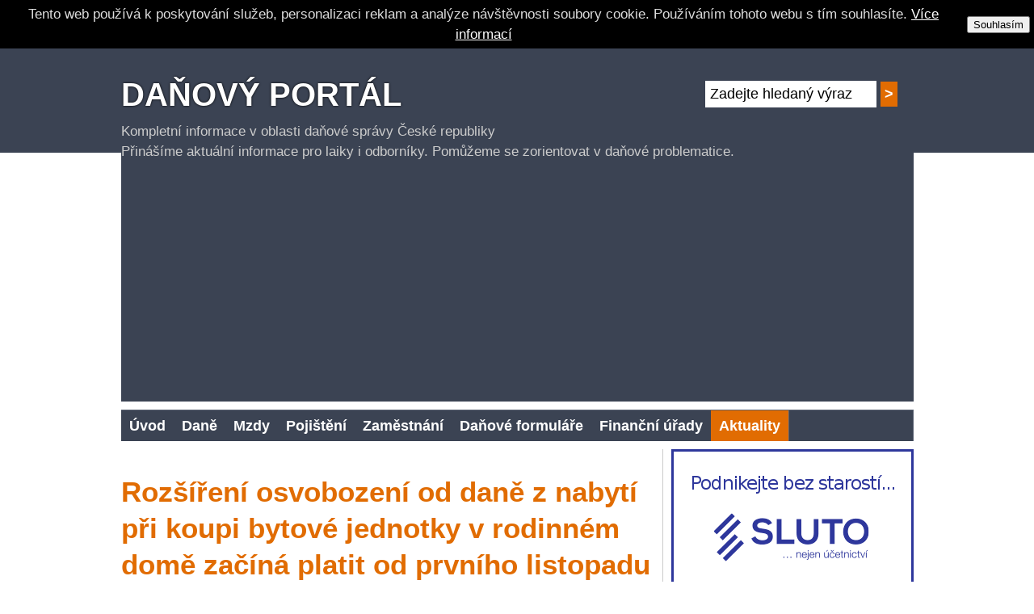

--- FILE ---
content_type: text/html; charset=UTF-8
request_url: https://www.danovy-portal.com/aktuality/rozsireni-osvobozeni-od-dane-z-nabyti-pri-koupi-bytove-jednotky-v-rodinnem-dome-zacina-platit-od-prvniho-listopadu-2019
body_size: 6040
content:
<!DOCTYPE html PUBLIC "-//W3C//DTD XHTML 1.0 Strict//EN" "https://www.w3.org/TR/xhtml1/DTD/xhtml1-strict.dtd">
<html xmlns="https://www.w3.org/1999/xhtml" xml:lang="cs" lang="cs">
<head>
	<meta http-equiv="Content-Type" content="text/html; charset=UTF-8"></meta>
	<meta name="viewport" content="width=device-width, initial-scale=1.0"></meta>
	<meta name="google-site-verification" content="dNv_SHDhZzhlU9RKazKB1U5ywSdoI07lgZx75JBBbn4"></meta>	
	<link rel="stylesheet" type="text/css" media="screen" href="https://www.danovy-portal.com/templates/default/style_content.css?v=10"></link>
	<link rel="stylesheet" type="text/css" media="screen" href="https://www.danovy-portal.com/templates/default/style.css?v=10"></link>
	<link rel="stylesheet" href="https://www.danovy-portal.com/templates/default/scripts/themes/default.css" type="text/css" media="screen"></link>
	<link rel="stylesheet" href="https://www.danovy-portal.com/templates/default/scripts/nivo-slider.css" type="text/css" media="screen"></link>
    <link rel="stylesheet" type="text/css" media="screen" href="https://www.danovy-portal.com/templates/default/menu/menu-horizontal.css?v=2"></link>
    <script type="text/javascript" src="https://cdn.lunarmedia.cz/cookies.js?v=4"></script>
<script data-ad-client="ca-pub-7140268229414041" async src="https://pagead2.googlesyndication.com/pagead/js/adsbygoogle.js"></script><script type="text/javascript" src="https://www.danovy-portal.com/modules/jquery/jquery-1.7.1.min.js"></script><script type="text/javascript" src="https://www.danovy-portal.com/modules/lightbox/jquery.lightbox-0.5.js"></script><link type="text/css" rel="stylesheet" media="screen" href="https://www.danovy-portal.com/modules/lightbox/jquery.lightbox-0.5.css"></link><script type="text/javascript">$(function() { $('a.lightbox').lightBox(); });</script><title>Rozšíření osvobození od daně z nabytí při koupi bytové jednotky v rodinném domě začíná platit od prvního listopadu 2019 | Daňový portál</title><meta name="robots" content="index,follow"></meta><meta name="author" content="danovy-portal"></meta><meta name="copyright" content="danovy-portal"></meta></head> 
<body>
	<script type="text/javascript" src="https://www.danovy-portal.com/templates/default/menu/menu.js"></script>
	<script type="text/javascript" src="https://www.danovy-portal.com/templates/default/scripts/jquery.nivo.slider.js"></script>
	<script type="text/javascript">
	$(window).load(function() {
	    $('#slider').nivoSlider({ effect: 'fold', pauseTime: 6000 });
	});
	</script>
	<div id="page">
		<div id="page-content">
			<div id="top-header">
				<div id="top-languages">
				</div>
				<div id="top-menu" class="menu">
				</div>
			</div>
			<div id="header">
				<div class="search">
					<form action="https://www.danovy-portal.com/search">
						<input type="text" name="query" class="query" value="Zadejte hledaný výraz" onclick="if (this.value=='Zadejte hledaný výraz') this.value='';"></input>
					    <input type="submit" value=">" class="button"></input>
					</form>
				</div>
				<a id="logo" href="https://www.danovy-portal.com"><strong>Daňový portál</strong> <span>Kompletní informace v oblasti daňové správy České republiky</span></a>				 
				<p>Přinášíme aktuální informace pro laiky i odborníky. Pomůžeme se zorientovat v daňové problematice.</p>
			</div>
			<div id="menu" class="menu">
			<div class="folders"><ul><li><a href="https://www.danovy-portal.com/"><span>Úvod</span></a></li><li><a href="https://www.danovy-portal.com/dane"><span>Daně </span></a><ul><li><a href="https://www.danovy-portal.com/dan-z-prijmu"><span>Daň z příjmů</span></a><ul><li><a href="https://www.danovy-portal.com/dan-z-prijmu-fyzickych-osob"><span>Daň z příjmů fyzických osob</span></a></li><li><a href="https://www.danovy-portal.com/dan-z-prijmu-pravnickych-osob"><span>Daň z příjmů právnických osob</span></a></li><li><a href="https://www.danovy-portal.com/dan-z-prijmu/dan-z-prijmu-ze-zahranici"><span>Daň z příjmů ze zahraničí</span></a></li></ul></li><li><a href="https://www.danovy-portal.com/spotrebni-dane"><span>Spotřební daně</span></a></li><li><a href="https://www.danovy-portal.com/majetkove-dane"><span>Majetkové daně</span></a><ul><li><a href="https://www.danovy-portal.com/dan-z-nemovitosti"><span>Daň z nemovitosti</span></a></li><li><a href="https://www.danovy-portal.com/darovaci-dan"><span>Darovací daň</span></a></li><li><a href="https://www.danovy-portal.com/dedicka-dan"><span>Dědická daň</span></a></li></ul></li><li><a href="https://www.danovy-portal.com/dph"><span>DPH</span></a></li><li><a href="https://www.danovy-portal.com/silnicni-dan"><span>Silniční daň</span></a></li><li><a href="https://www.danovy-portal.com/danovy-kalendar"><span>Daňový kalendář</span></a></li><li><a href="https://www.danovy-portal.com/moje-dane"><span>Moje daně</span></a><ul><li><a href="https://www.danovy-portal.com/online-financni-urad"><span>Online finanční úřad</span></a></li><li><a href="https://www.danovy-portal.com/elektronicka-podani-pro-financni-spravu"><span>Elektronická podání pro Finanční správu</span></a></li><li><a href="https://www.danovy-portal.com/elektronicka-evidence-trzeb"><span>Elektronická evidence tržeb</span></a></li><li><a href="https://www.danovy-portal.com/registr-dph"><span>Registr DPH</span></a></li><li><a href="https://www.danovy-portal.com/vraceni-dph-v-ramci-eu"><span>Vracení DPH v rámci EU</span></a></li><li><a href="https://www.danovy-portal.com/zvlastni-rezim-jednoho-spravniho-mista"><span>Zvláštní režim jednoho správního místa</span></a></li><li><a href="https://www.danovy-portal.com/evidence-a-reporting-provozovatelu-dac7"><span>Evidence a reporting provozovatelů DAC7</span></a></li></ul></li></ul></li><li><a href="https://www.danovy-portal.com/mzdy"><span>Mzdy</span></a><ul><li><a href="https://www.danovy-portal.com/vypocet-ciste-mzdy-a-zalohy-na-dan"><span>Výpočet čisté mzdy a zálohy na daň</span></a></li><li><a href="https://www.danovy-portal.com/nemocenska-a-nahrada-mzdy"><span>Nemocenská a náhrada mzdy</span></a></li><li><a href="https://www.danovy-portal.com/soc-a-zdrav-pojisteni"><span>Soc. a zdrav. pojištění</span></a></li><li><a href="https://www.danovy-portal.com/cestovni-nahrady"><span>Cestovní náhrady</span></a></li><li><a href="https://www.danovy-portal.com/socialni-podpora"><span>Sociální podpora</span></a></li><li><a href="https://www.danovy-portal.com/osvc"><span>OSVČ</span></a></li><li><a href="https://www.danovy-portal.com/duchody"><span>Důchody</span></a></li></ul></li><li><a href="https://www.danovy-portal.com/pojisteni"><span>Pojištění</span></a><ul><li><a href="https://www.danovy-portal.com/socialni-pojisteni"><span>Sociální pojištění</span></a></li><li><a href="https://www.danovy-portal.com/zdravotni-pojisteni"><span>Zdravotní pojištění</span></a></li></ul></li><li><a href="https://www.danovy-portal.com/zamestnani"><span>Zaměstnání</span></a><ul><li><a href="https://www.danovy-portal.com/zamestnani/podpora-v-nezamestnanosti"><span>Podpora v nezaměstnanosti </span></a></li></ul></li><li><a href="https://www.danovy-portal.com/danove-formulare"><span>Daňové formuláře</span></a></li><li><a href="https://www.danovy-portal.com/financni-urady"><span>Finanční úřady</span></a></li><li class="selected"><a href="https://www.danovy-portal.com/aktuality"><span>Aktuality</span></a></li></ul></div></div>
			
			<div id="main">
				<div id="right-bar">
					<div id="right-bar-content">
					    
	<div><a href="https://www.vedeni-ucetnictvi.cz" rel="nofollow" target="_blank" title="Sluto - vedení účetnictví"><img alt="Vedení účetnictví Praha, Brno, Bratislava, Wien, Warszawa" src="https://www.danovy-portal.com/sluto-vedeni-ucetnictvi.png" style="width: 300px; height: 250px;" /></a></div>

<div style="text-align: center;">Kompletní účetní servis a&nbsp;služby <a href="https://www.vedeni-ucetnictvi.cz/sluzby/danovy-poradce">daňového poradce</a>.<br />
Vedení účetnictví, <a href="https://www.danoveporadenstvi-sluto.cz/">daňové poradenství</a> ,zpracování mezd, roční uzávěrky a&nbsp;další účetní služby.</div>
<script async src="https://pagead2.googlesyndication.com/pagead/js/adsbygoogle.js"></script>
<!-- danovy-portal.com -->
<ins class="adsbygoogle"
     style="display:block"
     data-ad-client="ca-pub-7140268229414041"
     data-ad-slot="3086007778"
     data-ad-format="auto"
     data-full-width-responsive="true"></ins>
<script>
     (adsbygoogle = window.adsbygoogle || []).push({});
</script></div>				
				</div>			
				<div id="content">
				
	<h1>Rozšíření osvobození od daně z nabytí při koupi bytové jednotky v rodinném domě začíná platit od prvního listopadu 2019</h1>
	
    <div style='text-align:left;'><i>Datum článku: 14. 10. 2019</i></div>       
        
    
	<p class='lead'>Novela rozšiřující osvobození od&nbsp;daně z&nbsp;nabytí nemovitosti i&nbsp;na&nbsp;pořízení bytové jednotky v&nbsp;rodinných domech začne platit od&nbsp;1. 11. 2019.</p>
    
	

<p><strong>Osvobození od&nbsp;daně z&nbsp;nabytí u&nbsp;jednotek v&nbsp;rodinných domech se vztahuje na&nbsp;nabytí až prvním listopadovým dnem 2019 a&nbsp;pozdější</strong></p>

<p>O tom, že se rozšíří <a href="https://www.danovy-portal.com/aktuality/osvobozeni-od-dane-z-nabyti-se-rozsiri-i-na-byty-v-rodinnych-domech" target="_blank">osvobození od&nbsp;daně z&nbsp;nabytí nemovitosti</a> i&nbsp;na&nbsp;první nabytí bytových jednotek v&nbsp;rodinných domech jsme na&nbsp;stránkách tohoto portálu informovali nedávno.</p>

<p>Čas letí jako voda a&nbsp;avizované se již brzy stane skutkem, který připomíná také Finanční správa. Již od&nbsp;prvního listopadového dne roku 2019 budou v&nbsp;rámci prvního nabytí vlastnického práva k&nbsp;bytové jednotce osvobozeni od&nbsp;daně z&nbsp;nabytí nemovitosti také nabyvatelé jednotek v&nbsp;rodinných domech. Až dosud se toto osvobození vztahuje jen na&nbsp;nabytí v&nbsp;bytových domech.</p>

<p>To zda se nového vlastníka daná změna již týká, nebo musí ještě akceptovat předchozí variantu, záleží na&nbsp;tom, k&nbsp;jakému datu nastanou účinky zápisu vkladu do&nbsp;katastru nemovitostí. Jak je uvedeno výše osvobození se bude vztahovat na&nbsp;zápisy ze dne 1. 11. 2019 a&nbsp;pozdější. Na&nbsp;zápisy v&nbsp;katastru s&nbsp;účinností k&nbsp;dřívějšímu datu se osvobození pro jednotky v&nbsp;bytových domech ještě nevztahuje.</p>

<p>Datum zápisu do&nbsp;katastru hraje v&nbsp;daném případě osvobození od&nbsp;<a href="https://www.vedeni-ucetnictvi.cz/slovnik-pojmu/dane" target="_blank">daně</a> sice klíčovou roli, ale není to jediné, co musí být pro nárok splněno. Záleží také na&nbsp;tom, o&nbsp;jakou bytovou jednotku se jedná a&nbsp;jaké prostory k&nbsp;ní případně náleží či nenáleží. Důležité pro osvobození je zde i&nbsp;to, kdy byla předmětná jednotka stavebně dokončena nebo kdy započalo její užívání. <a href="https://www.financnisprava.cz/cs/financni-sprava/media-a-verejnost/tiskove-zpravy/tz-2019/rozsireni-osvobozeni-od-dane-z-nabyti-nemovitych-veci-10099" target="_blank">Více zde.</a></p>

    <div style='text-align:center'>
<script async src="https://pagead2.googlesyndication.com/pagead/js/adsbygoogle.js"></script>
<!-- danovy-portal.com -->
<ins class="adsbygoogle"
     style="display:block"
     data-ad-client="ca-pub-7140268229414041"
     data-ad-slot="3086007778"
     data-ad-format="auto"
     data-full-width-responsive="true"></ins>
<script>
     (adsbygoogle = window.adsbygoogle || []).push({});
</script>
    </div>    
<style type="text/css">
#share-buttons img {
width: 35px;
padding: 5px;
border: 0;
box-shadow: 0;
display: inline;
}
</style>
<div id="share-buttons">
Sdílet článek:<br>
<a onclick="window.open('https://www.facebook.com/sharer/sharer.php?u='+encodeURIComponent(location.href)); return false;" href="#" title="Sdílet článek na facebook" rel="nofollow"><img src="https://www.danovy-portal.com/facebook-png.png" alt="Facebook"></a>
				
<a onclick="window.open('https://plus.google.com/share?url='+encodeURIComponent(location.href)); return false;" href="#" title="Sdílet článek na Google+" rel="nofollow"><img src="https://www.danovy-portal.com/google-png.png" alt=">Google+"></a>
			
<a onclick="window.open('https://twitter.com/home?status='+encodeURIComponent(location.href)); return false;" href="#" title="Sdílet článek na Twitter" rel="nofollow"><img src="https://www.danovy-portal.com/twitter-png.png" alt=">Twitter"></a>
<br>
</div>

<div id="disqus_thread"></div>
<script>
    /**
     *  RECOMMENDED CONFIGURATION VARIABLES: EDIT AND UNCOMMENT THE SECTION BELOW TO INSERT DYNAMIC VALUES FROM YOUR PLATFORM OR CMS.
     *  LEARN WHY DEFINING THESE VARIABLES IS IMPORTANT: https://disqus.com/admin/universalcode/#configuration-variables
     */
    /*
    var disqus_config = function () {
        this.page.url = PAGE_URL;  // Replace PAGE_URL with your page's canonical URL variable
        this.page.identifier = PAGE_IDENTIFIER; // Replace PAGE_IDENTIFIER with your page's unique identifier variable
    };
    */
    (function() {  // DON'T EDIT BELOW THIS LINE
        var d = document, s = d.createElement('script');
        
        s.src = '//danovyportalcom.disqus.com/embed.js';
        
        s.setAttribute('data-timestamp', +new Date());
        (d.head || d.body).appendChild(s);
    })();
</script>
<noscript>Please enable JavaScript to view the <a href="https://disqus.com/?ref_noscript" rel="nofollow">comments powered by Disqus.</a></noscript>

<div><h2>Podobné články</h2><div class='row'>
    <div class='row-image'>
    	<a href='https://www.danovy-portal.com/aktuality/danovy-odpocet-hypoteky-v-priznani-podavanem-v-roce-2024'><img src='https://www.danovy-portal.com/aktuality/danovy-odpocet-hypoteky-v-priznani-podavanem-v-roce-2024/odpocet-hypoteky-v-priznani-podavane-2-jpg.jpg?preview=1' alt='Daňový odpočet hypotéky v přiznání podávaném v roce 2024'></a>
    </div>
    <div class='row-content'> 
        <h2><a href='https://www.danovy-portal.com/aktuality/danovy-odpocet-hypoteky-v-priznani-podavanem-v-roce-2024'>Daňový odpočet hypotéky v přiznání podávaném v roce 2024</a></h2>
    	<div style='text-align:left;'><i>Datum článku: 21. 03. 2024</i></div>               
        <p>Ve světě financí a daní se každoročně objevují příležitosti, jak ušetřit a optimalizovat vlastní výdaje.…</p>
        <a href='https://www.danovy-portal.com/aktuality/danovy-odpocet-hypoteky-v-priznani-podavanem-v-roce-2024' class='detail'>Více informací</a>
    </div>            
</div>
<div class='row'>
    <div class='row-image'>
    	<a href='https://www.danovy-portal.com/aktuality/z-prenechani-bytu-najemcem-k-ubytovani-tretim-osobam-muze-byt-velky-problem'><img src='https://www.danovy-portal.com/aktuality/z-prenechani-bytu-najemcem-k-ubytovani-tretim-osobam-muze-byt-velky-problem/z-prenechani-bytu-najemcem-k-ubytovani-tretim-osobam-muze-byt-velky-p-2-jpg.jpg?preview=1' alt='Z přenechání bytu nájemcem k ubytování třetím osobám může být velký problém'></a>
    </div>
    <div class='row-content'> 
        <h2><a href='https://www.danovy-portal.com/aktuality/z-prenechani-bytu-najemcem-k-ubytovani-tretim-osobam-muze-byt-velky-problem'>Z přenechání bytu nájemcem k ubytování třetím osobám může být velký problém</a></h2>
    	<div style='text-align:left;'><i>Datum článku: 31. 01. 2024</i></div>               
        <p>V posledních letech se výrazně rozšířila možnost přivýdělku prostřednictvím krátkodobých pronájmů bytů…</p>
        <a href='https://www.danovy-portal.com/aktuality/z-prenechani-bytu-najemcem-k-ubytovani-tretim-osobam-muze-byt-velky-problem' class='detail'>Více informací</a>
    </div>            
</div>
<div class='row'>
    <div class='row-image'>
    	<a href='https://www.danovy-portal.com/aktuality/dotace-na-opravu-domu-po-babicce-si-zada-nejeden-doklad'><img src='https://www.danovy-portal.com/aktuality/dotace-na-opravu-domu-po-babicce-si-zada-nejeden-doklad/dotace-na-opravu-domu-po-babicce-si-zada-nejeden-do-2-jpg.jpg?preview=1' alt='Dotace na opravu domu po babičce si žádá nejeden doklad'></a>
    </div>
    <div class='row-content'> 
        <h2><a href='https://www.danovy-portal.com/aktuality/dotace-na-opravu-domu-po-babicce-si-zada-nejeden-doklad'>Dotace na opravu domu po babičce si žádá nejeden doklad</a></h2>
    	<div style='text-align:left;'><i>Datum článku: 17. 10. 2023</i></div>               
        <p>Státní dotace na Opravu domů po babičce sice pomohou zateplit energeticky náročné starší bydlení, ale je třeba se…</p>
        <a href='https://www.danovy-portal.com/aktuality/dotace-na-opravu-domu-po-babicce-si-zada-nejeden-doklad' class='detail'>Více informací</a>
    </div>            
</div>
<div class='row'>
    <div class='row-image'>
    	<a href='https://www.danovy-portal.com/aktuality/dluhy-na-danich-je-mozne-uz-zjistit-i-pomoci-portalu-moje-dane-na-webu-financni-spravy-cr'><img src='https://www.danovy-portal.com/aktuality/dluhy-na-danich-je-mozne-uz-zjistit-i-pomoci-portalu-moje-dane-na-webu-financni-spravy-cr/dluhy-na-danich-je-mozne-uz-zjistit-i-pomoci-portalu-moje-dane-na-webu-finan-2-jpg.jpg?preview=1' alt='Dluhy na daních je možné už zjistit i pomocí portálu Moje daně na webu Finanční správy ČR'></a>
    </div>
    <div class='row-content'> 
        <h2><a href='https://www.danovy-portal.com/aktuality/dluhy-na-danich-je-mozne-uz-zjistit-i-pomoci-portalu-moje-dane-na-webu-financni-spravy-cr'>Dluhy na daních je možné už zjistit i pomocí portálu Moje daně na webu Finanční správy ČR</a></h2>
    	<div style='text-align:left;'><i>Datum článku: 11. 09. 2023</i></div>               
        <p>Zjistit si případné dluhy na daních je už možné nejen s pomocí ePortálu ČSSZ, ale obdobnou službu nově spustil…</p>
        <a href='https://www.danovy-portal.com/aktuality/dluhy-na-danich-je-mozne-uz-zjistit-i-pomoci-portalu-moje-dane-na-webu-financni-spravy-cr' class='detail'>Více informací</a>
    </div>            
</div>
<hr></hr></div></div>

				<div class="cleaner"></div>
				<div id="content2">
				</div>

			</div>
			<div id="footer-top">
			<script async src="https://pagead2.googlesyndication.com/pagead/js/adsbygoogle.js"></script>
<!-- danovy-portal.com -->
<ins class="adsbygoogle"
     style="display:block"
     data-ad-client="ca-pub-7140268229414041"
     data-ad-slot="3086007778"
     data-ad-format="auto"
     data-full-width-responsive="true"></ins>
<script>
     (adsbygoogle = window.adsbygoogle || []).push({});
</script></div>
		</div>
	</div>
	<div id="footer">
		<div id="footer-content">
			<div id="footer-loga">    
	<p class="loga-v-paticce"><img alt="" src="https://www.danovy-portal.com/logo01-png.png" style="width: 143px; height: 75px;" /> <a href="http://business.center.cz/"><img alt="business.center.cz" src="https://www.danovy-portal.com/logo02-png.png" style="width: 185px; height: 75px;" /></a> <a href="http://adisspr.mfcr.cz"><img alt="Daňový portál ČR" src="https://www.danovy-portal.com/logo03-png.png" style="width: 246px; height: 75px;" /></a> <img alt="" src="https://www.danovy-portal.com/logo04-png.png" style="width: 160px; height: 75px;" /> <a href="http://www.mfcr.cz"><img alt="Ministerstvo financí ČR" src="https://www.danovy-portal.com/logo05-png.png" style="width: 170px; height: 75px;" /></a></p>
</div>
			<div id="footer-form"><h2>Máte zájem o naše služby?</h2><form method="post" action="#form3299" enctype="multipart/form-data" id="form3299" name="form3299"><div><input type="hidden" id="form_submit_3299" name="form_submit_3299" value="1"></input></div><p><input name="email" onfocus="if(this.value=='Váš e-mail') this.value='';" type="text" value="Váš e-mail" /></p>

<p><textarea cols="5" name="text" onfocus="if(this.value=='Vaše zpráva pro nás') this.value='';" rows="5">Vaše zpráva pro nás</textarea></p>

<p><label for="code">Opište kód z obrázku:<br />
<img alt="" src="https://www.danovy-portal.com/forms/code?c=17" /></label> <input class="code" name="code" type="text" /> <input class="button" name="" type="submit" value="Odeslat" /></p>
</form></div>
		
		    
	<ul>
	<li><a href="https://www.danovy-portal.com/dane">Daně</a></li>
	<li><a href="https://www.danovy-portal.com/majetkove-dane">Majetkové daně</a></li>
	<li><a href="https://www.danovy-portal.com/mzdy">Mzdy</a></li>
	<li><a href="https://www.danovy-portal.com/pojisteni">Pojištění</a></li>
	<li><a href="https://www.danovy-portal.com/zamestnani">Zaměstnání</a></li>
	<li><a href="https://www.danovy-portal.com/danove-formulare">Daňové formuláře</a></li>
	<li><a href="https://www.danovy-portal.com/financni-urady">Finanční úřady</a></li>
</ul>

<ul>
	<li><a href="https://www.danovy-portal.com/kontakt">Kontakt</a></li>
	<li><a href="https://www.danovy-portal.com/sitemap">Mapa stránek</a></li>
	<li><a href="https://www.danovy-portal.com/obchodni-podminky">Obchodní podmínky</a></li>
</ul>
    
	</div>
		<div class="cleaner"></div>
	<span></span></div>
<script>(function(i,s,o,g,r,a,m){i['GoogleAnalyticsObject']=r;i[r]=i[r]||function(){
					(i[r].q=i[r].q||[]).push(arguments)},i[r].l=1*new Date();a=s.createElement(o),
					m=s.getElementsByTagName(o)[0];a.async=1;a.src=g;m.parentNode.insertBefore(a,m)
					})(window,document,'script','//www.google-analytics.com/analytics.js','ga');				
					ga('create', 'UA-47513901-5');
					ga('require', 'displayfeatures');
					ga('send', 'pageview');
				</script></body>
</html>


--- FILE ---
content_type: text/html; charset=utf-8
request_url: https://www.google.com/recaptcha/api2/aframe
body_size: 267
content:
<!DOCTYPE HTML><html><head><meta http-equiv="content-type" content="text/html; charset=UTF-8"></head><body><script nonce="NA0-RqY4nrVHfJOFuNvHbg">/** Anti-fraud and anti-abuse applications only. See google.com/recaptcha */ try{var clients={'sodar':'https://pagead2.googlesyndication.com/pagead/sodar?'};window.addEventListener("message",function(a){try{if(a.source===window.parent){var b=JSON.parse(a.data);var c=clients[b['id']];if(c){var d=document.createElement('img');d.src=c+b['params']+'&rc='+(localStorage.getItem("rc::a")?sessionStorage.getItem("rc::b"):"");window.document.body.appendChild(d);sessionStorage.setItem("rc::e",parseInt(sessionStorage.getItem("rc::e")||0)+1);localStorage.setItem("rc::h",'1768974929965');}}}catch(b){}});window.parent.postMessage("_grecaptcha_ready", "*");}catch(b){}</script></body></html>

--- FILE ---
content_type: text/plain
request_url: https://www.google-analytics.com/j/collect?v=1&_v=j102&a=1829180243&t=pageview&_s=1&dl=https%3A%2F%2Fwww.danovy-portal.com%2Faktuality%2Frozsireni-osvobozeni-od-dane-z-nabyti-pri-koupi-bytove-jednotky-v-rodinnem-dome-zacina-platit-od-prvniho-listopadu-2019&ul=en-us%40posix&dt=Roz%C5%A1%C3%AD%C5%99en%C3%AD%20osvobozen%C3%AD%20od%20dan%C4%9B%20z%20nabyt%C3%AD%20p%C5%99i%20koupi%20bytov%C3%A9%20jednotky%20v%20rodinn%C3%A9m%20dom%C4%9B%20za%C4%8D%C3%ADn%C3%A1%20platit%20od%20prvn%C3%ADho%20listopadu%202019%20%7C%20Da%C5%88ov%C3%BD%20port%C3%A1l&sr=1280x720&vp=1280x720&_u=IGBAgAABAAAAAC~&jid=249660678&gjid=1543578951&cid=726489329.1768974928&tid=UA-47513901-5&_gid=1871155970.1768974928&_slc=1&z=1008865614
body_size: -451
content:
2,cG-E4HYZEH352